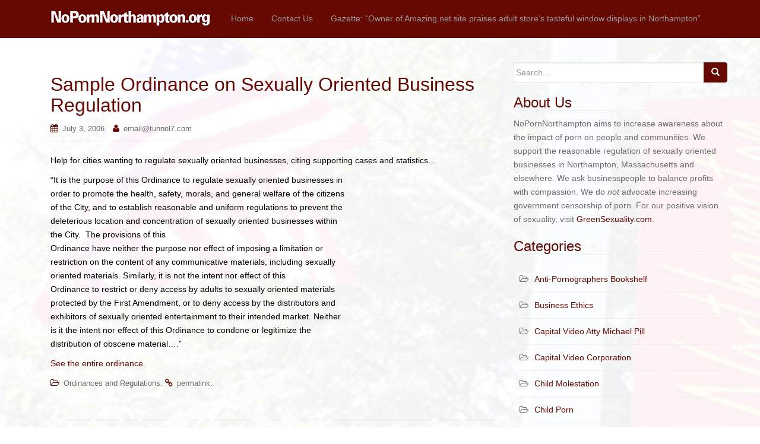

--- FILE ---
content_type: text/html; charset=UTF-8
request_url: https://nopornnorthampton.org/2006/07/03/sample-ordinance-on-sexually-oriented-business-regulation/
body_size: 52204
content:
<!DOCTYPE html>
<html lang="en-US">
<head>
<meta charset="UTF-8">
<meta http-equiv="X-UA-Compatible" content="IE=edge">
<meta name="viewport" content="width=device-width, initial-scale=1">
<link rel="profile" href="http://gmpg.org/xfn/11">
<link rel="pingback" href="https://nopornnorthampton.org/xmlrpc.php">

<meta name='robots' content='index, follow, max-image-preview:large, max-snippet:-1, max-video-preview:-1' />

            <script data-no-defer="1" data-ezscrex="false" data-cfasync="false" data-pagespeed-no-defer data-cookieconsent="ignore">
                var ctPublicFunctions = {"_ajax_nonce":"3aca0f559a","_rest_nonce":"e3e5263019","_ajax_url":"\/wp-admin\/admin-ajax.php","_rest_url":"https:\/\/nopornnorthampton.org\/wp-json\/","data__cookies_type":"none","data__ajax_type":"rest","data__bot_detector_enabled":"1","data__frontend_data_log_enabled":1,"cookiePrefix":"","wprocket_detected":false,"host_url":"nopornnorthampton.org","text__ee_click_to_select":"Click to select the whole data","text__ee_original_email":"The complete one is","text__ee_got_it":"Got it","text__ee_blocked":"Blocked","text__ee_cannot_connect":"Cannot connect","text__ee_cannot_decode":"Can not decode email. Unknown reason","text__ee_email_decoder":"CleanTalk email decoder","text__ee_wait_for_decoding":"The magic is on the way!","text__ee_decoding_process":"Please wait a few seconds while we decode the contact data."}
            </script>
        
            <script data-no-defer="1" data-ezscrex="false" data-cfasync="false" data-pagespeed-no-defer data-cookieconsent="ignore">
                var ctPublic = {"_ajax_nonce":"3aca0f559a","settings__forms__check_internal":"0","settings__forms__check_external":"0","settings__forms__force_protection":0,"settings__forms__search_test":"1","settings__forms__wc_add_to_cart":"0","settings__data__bot_detector_enabled":"1","settings__sfw__anti_crawler":0,"blog_home":"https:\/\/nopornnorthampton.org\/","pixel__setting":"3","pixel__enabled":false,"pixel__url":null,"data__email_check_before_post":"1","data__email_check_exist_post":"1","data__cookies_type":"none","data__key_is_ok":true,"data__visible_fields_required":true,"wl_brandname":"Anti-Spam by CleanTalk","wl_brandname_short":"CleanTalk","ct_checkjs_key":2059655951,"emailEncoderPassKey":"1e7d5fa797c64a6196bcbb9f5064b7b0","bot_detector_forms_excluded":"W10=","advancedCacheExists":false,"varnishCacheExists":false,"wc_ajax_add_to_cart":false}
            </script>
        
	<!-- This site is optimized with the Yoast SEO plugin v26.8 - https://yoast.com/product/yoast-seo-wordpress/ -->
	<title>Sample Ordinance on Sexually Oriented Business Regulation - NoPornNorthampton</title>
	<link rel="canonical" href="https://nopornnorthampton.org/2006/07/03/sample-ordinance-on-sexually-oriented-business-regulation/" />
	<meta property="og:locale" content="en_US" />
	<meta property="og:type" content="article" />
	<meta property="og:title" content="Sample Ordinance on Sexually Oriented Business Regulation - NoPornNorthampton" />
	<meta property="og:description" content="Help for cities wanting to regulate sexually oriented businesses, citing supporting cases and statistics&#8230; &#8220;It is the purpose of this Ordinance to regulate sexually oriented businesses in order to promote the health, safety, morals, and general welfare of the citizens of the City, and to establish reasonable and uniform regulations to prevent the deleterious location [&hellip;]" />
	<meta property="og:url" content="https://nopornnorthampton.org/2006/07/03/sample-ordinance-on-sexually-oriented-business-regulation/" />
	<meta property="og:site_name" content="NoPornNorthampton" />
	<meta property="article:published_time" content="2006-07-03T15:46:00+00:00" />
	<meta name="author" content="email@tunnel7.com" />
	<meta name="twitter:label1" content="Written by" />
	<meta name="twitter:data1" content="email@tunnel7.com" />
	<meta name="twitter:label2" content="Est. reading time" />
	<meta name="twitter:data2" content="1 minute" />
	<script type="application/ld+json" class="yoast-schema-graph">{"@context":"https://schema.org","@graph":[{"@type":"Article","@id":"https://nopornnorthampton.org/2006/07/03/sample-ordinance-on-sexually-oriented-business-regulation/#article","isPartOf":{"@id":"https://nopornnorthampton.org/2006/07/03/sample-ordinance-on-sexually-oriented-business-regulation/"},"author":{"name":"email@tunnel7.com","@id":"https://nopornnorthampton.org/#/schema/person/6640fdd21f9b064d8337ef48584394c0"},"headline":"Sample Ordinance on Sexually Oriented Business Regulation","datePublished":"2006-07-03T15:46:00+00:00","mainEntityOfPage":{"@id":"https://nopornnorthampton.org/2006/07/03/sample-ordinance-on-sexually-oriented-business-regulation/"},"wordCount":167,"commentCount":0,"articleSection":["Ordinances and Regulations"],"inLanguage":"en-US","potentialAction":[{"@type":"CommentAction","name":"Comment","target":["https://nopornnorthampton.org/2006/07/03/sample-ordinance-on-sexually-oriented-business-regulation/#respond"]}]},{"@type":"WebPage","@id":"https://nopornnorthampton.org/2006/07/03/sample-ordinance-on-sexually-oriented-business-regulation/","url":"https://nopornnorthampton.org/2006/07/03/sample-ordinance-on-sexually-oriented-business-regulation/","name":"Sample Ordinance on Sexually Oriented Business Regulation - NoPornNorthampton","isPartOf":{"@id":"https://nopornnorthampton.org/#website"},"datePublished":"2006-07-03T15:46:00+00:00","author":{"@id":"https://nopornnorthampton.org/#/schema/person/6640fdd21f9b064d8337ef48584394c0"},"breadcrumb":{"@id":"https://nopornnorthampton.org/2006/07/03/sample-ordinance-on-sexually-oriented-business-regulation/#breadcrumb"},"inLanguage":"en-US","potentialAction":[{"@type":"ReadAction","target":["https://nopornnorthampton.org/2006/07/03/sample-ordinance-on-sexually-oriented-business-regulation/"]}]},{"@type":"BreadcrumbList","@id":"https://nopornnorthampton.org/2006/07/03/sample-ordinance-on-sexually-oriented-business-regulation/#breadcrumb","itemListElement":[{"@type":"ListItem","position":1,"name":"Home","item":"https://nopornnorthampton.org/"},{"@type":"ListItem","position":2,"name":"Sample Ordinance on Sexually Oriented Business Regulation"}]},{"@type":"WebSite","@id":"https://nopornnorthampton.org/#website","url":"https://nopornnorthampton.org/","name":"NoPornNorthampton","description":"Get Informed. Take Action.","potentialAction":[{"@type":"SearchAction","target":{"@type":"EntryPoint","urlTemplate":"https://nopornnorthampton.org/?s={search_term_string}"},"query-input":{"@type":"PropertyValueSpecification","valueRequired":true,"valueName":"search_term_string"}}],"inLanguage":"en-US"},{"@type":"Person","@id":"https://nopornnorthampton.org/#/schema/person/6640fdd21f9b064d8337ef48584394c0","name":"email@tunnel7.com","image":{"@type":"ImageObject","inLanguage":"en-US","@id":"https://nopornnorthampton.org/#/schema/person/image/","url":"https://secure.gravatar.com/avatar/589d98a16c9b35a53f29f9deb59d08314cc78796ddd1c92ca9e000c51b9198e1?s=96&d=mm&r=g","contentUrl":"https://secure.gravatar.com/avatar/589d98a16c9b35a53f29f9deb59d08314cc78796ddd1c92ca9e000c51b9198e1?s=96&d=mm&r=g","caption":"email@tunnel7.com"},"url":"https://nopornnorthampton.org/author/emailtunnel7-com/"}]}</script>
	<!-- / Yoast SEO plugin. -->


<link rel='dns-prefetch' href='//fd.cleantalk.org' />
<link rel="alternate" type="application/rss+xml" title="NoPornNorthampton &raquo; Feed" href="https://nopornnorthampton.org/feed/" />
<link rel="alternate" type="application/rss+xml" title="NoPornNorthampton &raquo; Comments Feed" href="https://nopornnorthampton.org/comments/feed/" />
<link rel="alternate" type="application/rss+xml" title="NoPornNorthampton &raquo; Sample Ordinance on Sexually Oriented Business Regulation Comments Feed" href="https://nopornnorthampton.org/2006/07/03/sample-ordinance-on-sexually-oriented-business-regulation/feed/" />
<link rel="alternate" title="oEmbed (JSON)" type="application/json+oembed" href="https://nopornnorthampton.org/wp-json/oembed/1.0/embed?url=https%3A%2F%2Fnopornnorthampton.org%2F2006%2F07%2F03%2Fsample-ordinance-on-sexually-oriented-business-regulation%2F" />
<link rel="alternate" title="oEmbed (XML)" type="text/xml+oembed" href="https://nopornnorthampton.org/wp-json/oembed/1.0/embed?url=https%3A%2F%2Fnopornnorthampton.org%2F2006%2F07%2F03%2Fsample-ordinance-on-sexually-oriented-business-regulation%2F&#038;format=xml" />
		<!-- This site uses the Google Analytics by MonsterInsights plugin v9.11.1 - Using Analytics tracking - https://www.monsterinsights.com/ -->
		<!-- Note: MonsterInsights is not currently configured on this site. The site owner needs to authenticate with Google Analytics in the MonsterInsights settings panel. -->
					<!-- No tracking code set -->
				<!-- / Google Analytics by MonsterInsights -->
		<style id='wp-img-auto-sizes-contain-inline-css' type='text/css'>
img:is([sizes=auto i],[sizes^="auto," i]){contain-intrinsic-size:3000px 1500px}
/*# sourceURL=wp-img-auto-sizes-contain-inline-css */
</style>
<link rel='stylesheet' id='pmb_common-css' href='https://nopornnorthampton.org/wp-content/plugins/print-my-blog/assets/styles/pmb-common.css?ver=1756068043' type='text/css' media='all' />
<style id='wp-emoji-styles-inline-css' type='text/css'>

	img.wp-smiley, img.emoji {
		display: inline !important;
		border: none !important;
		box-shadow: none !important;
		height: 1em !important;
		width: 1em !important;
		margin: 0 0.07em !important;
		vertical-align: -0.1em !important;
		background: none !important;
		padding: 0 !important;
	}
/*# sourceURL=wp-emoji-styles-inline-css */
</style>
<style id='wp-block-library-inline-css' type='text/css'>
:root{--wp-block-synced-color:#7a00df;--wp-block-synced-color--rgb:122,0,223;--wp-bound-block-color:var(--wp-block-synced-color);--wp-editor-canvas-background:#ddd;--wp-admin-theme-color:#007cba;--wp-admin-theme-color--rgb:0,124,186;--wp-admin-theme-color-darker-10:#006ba1;--wp-admin-theme-color-darker-10--rgb:0,107,160.5;--wp-admin-theme-color-darker-20:#005a87;--wp-admin-theme-color-darker-20--rgb:0,90,135;--wp-admin-border-width-focus:2px}@media (min-resolution:192dpi){:root{--wp-admin-border-width-focus:1.5px}}.wp-element-button{cursor:pointer}:root .has-very-light-gray-background-color{background-color:#eee}:root .has-very-dark-gray-background-color{background-color:#313131}:root .has-very-light-gray-color{color:#eee}:root .has-very-dark-gray-color{color:#313131}:root .has-vivid-green-cyan-to-vivid-cyan-blue-gradient-background{background:linear-gradient(135deg,#00d084,#0693e3)}:root .has-purple-crush-gradient-background{background:linear-gradient(135deg,#34e2e4,#4721fb 50%,#ab1dfe)}:root .has-hazy-dawn-gradient-background{background:linear-gradient(135deg,#faaca8,#dad0ec)}:root .has-subdued-olive-gradient-background{background:linear-gradient(135deg,#fafae1,#67a671)}:root .has-atomic-cream-gradient-background{background:linear-gradient(135deg,#fdd79a,#004a59)}:root .has-nightshade-gradient-background{background:linear-gradient(135deg,#330968,#31cdcf)}:root .has-midnight-gradient-background{background:linear-gradient(135deg,#020381,#2874fc)}:root{--wp--preset--font-size--normal:16px;--wp--preset--font-size--huge:42px}.has-regular-font-size{font-size:1em}.has-larger-font-size{font-size:2.625em}.has-normal-font-size{font-size:var(--wp--preset--font-size--normal)}.has-huge-font-size{font-size:var(--wp--preset--font-size--huge)}.has-text-align-center{text-align:center}.has-text-align-left{text-align:left}.has-text-align-right{text-align:right}.has-fit-text{white-space:nowrap!important}#end-resizable-editor-section{display:none}.aligncenter{clear:both}.items-justified-left{justify-content:flex-start}.items-justified-center{justify-content:center}.items-justified-right{justify-content:flex-end}.items-justified-space-between{justify-content:space-between}.screen-reader-text{border:0;clip-path:inset(50%);height:1px;margin:-1px;overflow:hidden;padding:0;position:absolute;width:1px;word-wrap:normal!important}.screen-reader-text:focus{background-color:#ddd;clip-path:none;color:#444;display:block;font-size:1em;height:auto;left:5px;line-height:normal;padding:15px 23px 14px;text-decoration:none;top:5px;width:auto;z-index:100000}html :where(.has-border-color){border-style:solid}html :where([style*=border-top-color]){border-top-style:solid}html :where([style*=border-right-color]){border-right-style:solid}html :where([style*=border-bottom-color]){border-bottom-style:solid}html :where([style*=border-left-color]){border-left-style:solid}html :where([style*=border-width]){border-style:solid}html :where([style*=border-top-width]){border-top-style:solid}html :where([style*=border-right-width]){border-right-style:solid}html :where([style*=border-bottom-width]){border-bottom-style:solid}html :where([style*=border-left-width]){border-left-style:solid}html :where(img[class*=wp-image-]){height:auto;max-width:100%}:where(figure){margin:0 0 1em}html :where(.is-position-sticky){--wp-admin--admin-bar--position-offset:var(--wp-admin--admin-bar--height,0px)}@media screen and (max-width:600px){html :where(.is-position-sticky){--wp-admin--admin-bar--position-offset:0px}}

/*# sourceURL=wp-block-library-inline-css */
</style><style id='global-styles-inline-css' type='text/css'>
:root{--wp--preset--aspect-ratio--square: 1;--wp--preset--aspect-ratio--4-3: 4/3;--wp--preset--aspect-ratio--3-4: 3/4;--wp--preset--aspect-ratio--3-2: 3/2;--wp--preset--aspect-ratio--2-3: 2/3;--wp--preset--aspect-ratio--16-9: 16/9;--wp--preset--aspect-ratio--9-16: 9/16;--wp--preset--color--black: #000000;--wp--preset--color--cyan-bluish-gray: #abb8c3;--wp--preset--color--white: #ffffff;--wp--preset--color--pale-pink: #f78da7;--wp--preset--color--vivid-red: #cf2e2e;--wp--preset--color--luminous-vivid-orange: #ff6900;--wp--preset--color--luminous-vivid-amber: #fcb900;--wp--preset--color--light-green-cyan: #7bdcb5;--wp--preset--color--vivid-green-cyan: #00d084;--wp--preset--color--pale-cyan-blue: #8ed1fc;--wp--preset--color--vivid-cyan-blue: #0693e3;--wp--preset--color--vivid-purple: #9b51e0;--wp--preset--gradient--vivid-cyan-blue-to-vivid-purple: linear-gradient(135deg,rgb(6,147,227) 0%,rgb(155,81,224) 100%);--wp--preset--gradient--light-green-cyan-to-vivid-green-cyan: linear-gradient(135deg,rgb(122,220,180) 0%,rgb(0,208,130) 100%);--wp--preset--gradient--luminous-vivid-amber-to-luminous-vivid-orange: linear-gradient(135deg,rgb(252,185,0) 0%,rgb(255,105,0) 100%);--wp--preset--gradient--luminous-vivid-orange-to-vivid-red: linear-gradient(135deg,rgb(255,105,0) 0%,rgb(207,46,46) 100%);--wp--preset--gradient--very-light-gray-to-cyan-bluish-gray: linear-gradient(135deg,rgb(238,238,238) 0%,rgb(169,184,195) 100%);--wp--preset--gradient--cool-to-warm-spectrum: linear-gradient(135deg,rgb(74,234,220) 0%,rgb(151,120,209) 20%,rgb(207,42,186) 40%,rgb(238,44,130) 60%,rgb(251,105,98) 80%,rgb(254,248,76) 100%);--wp--preset--gradient--blush-light-purple: linear-gradient(135deg,rgb(255,206,236) 0%,rgb(152,150,240) 100%);--wp--preset--gradient--blush-bordeaux: linear-gradient(135deg,rgb(254,205,165) 0%,rgb(254,45,45) 50%,rgb(107,0,62) 100%);--wp--preset--gradient--luminous-dusk: linear-gradient(135deg,rgb(255,203,112) 0%,rgb(199,81,192) 50%,rgb(65,88,208) 100%);--wp--preset--gradient--pale-ocean: linear-gradient(135deg,rgb(255,245,203) 0%,rgb(182,227,212) 50%,rgb(51,167,181) 100%);--wp--preset--gradient--electric-grass: linear-gradient(135deg,rgb(202,248,128) 0%,rgb(113,206,126) 100%);--wp--preset--gradient--midnight: linear-gradient(135deg,rgb(2,3,129) 0%,rgb(40,116,252) 100%);--wp--preset--font-size--small: 13px;--wp--preset--font-size--medium: 20px;--wp--preset--font-size--large: 36px;--wp--preset--font-size--x-large: 42px;--wp--preset--spacing--20: 0.44rem;--wp--preset--spacing--30: 0.67rem;--wp--preset--spacing--40: 1rem;--wp--preset--spacing--50: 1.5rem;--wp--preset--spacing--60: 2.25rem;--wp--preset--spacing--70: 3.38rem;--wp--preset--spacing--80: 5.06rem;--wp--preset--shadow--natural: 6px 6px 9px rgba(0, 0, 0, 0.2);--wp--preset--shadow--deep: 12px 12px 50px rgba(0, 0, 0, 0.4);--wp--preset--shadow--sharp: 6px 6px 0px rgba(0, 0, 0, 0.2);--wp--preset--shadow--outlined: 6px 6px 0px -3px rgb(255, 255, 255), 6px 6px rgb(0, 0, 0);--wp--preset--shadow--crisp: 6px 6px 0px rgb(0, 0, 0);}:where(.is-layout-flex){gap: 0.5em;}:where(.is-layout-grid){gap: 0.5em;}body .is-layout-flex{display: flex;}.is-layout-flex{flex-wrap: wrap;align-items: center;}.is-layout-flex > :is(*, div){margin: 0;}body .is-layout-grid{display: grid;}.is-layout-grid > :is(*, div){margin: 0;}:where(.wp-block-columns.is-layout-flex){gap: 2em;}:where(.wp-block-columns.is-layout-grid){gap: 2em;}:where(.wp-block-post-template.is-layout-flex){gap: 1.25em;}:where(.wp-block-post-template.is-layout-grid){gap: 1.25em;}.has-black-color{color: var(--wp--preset--color--black) !important;}.has-cyan-bluish-gray-color{color: var(--wp--preset--color--cyan-bluish-gray) !important;}.has-white-color{color: var(--wp--preset--color--white) !important;}.has-pale-pink-color{color: var(--wp--preset--color--pale-pink) !important;}.has-vivid-red-color{color: var(--wp--preset--color--vivid-red) !important;}.has-luminous-vivid-orange-color{color: var(--wp--preset--color--luminous-vivid-orange) !important;}.has-luminous-vivid-amber-color{color: var(--wp--preset--color--luminous-vivid-amber) !important;}.has-light-green-cyan-color{color: var(--wp--preset--color--light-green-cyan) !important;}.has-vivid-green-cyan-color{color: var(--wp--preset--color--vivid-green-cyan) !important;}.has-pale-cyan-blue-color{color: var(--wp--preset--color--pale-cyan-blue) !important;}.has-vivid-cyan-blue-color{color: var(--wp--preset--color--vivid-cyan-blue) !important;}.has-vivid-purple-color{color: var(--wp--preset--color--vivid-purple) !important;}.has-black-background-color{background-color: var(--wp--preset--color--black) !important;}.has-cyan-bluish-gray-background-color{background-color: var(--wp--preset--color--cyan-bluish-gray) !important;}.has-white-background-color{background-color: var(--wp--preset--color--white) !important;}.has-pale-pink-background-color{background-color: var(--wp--preset--color--pale-pink) !important;}.has-vivid-red-background-color{background-color: var(--wp--preset--color--vivid-red) !important;}.has-luminous-vivid-orange-background-color{background-color: var(--wp--preset--color--luminous-vivid-orange) !important;}.has-luminous-vivid-amber-background-color{background-color: var(--wp--preset--color--luminous-vivid-amber) !important;}.has-light-green-cyan-background-color{background-color: var(--wp--preset--color--light-green-cyan) !important;}.has-vivid-green-cyan-background-color{background-color: var(--wp--preset--color--vivid-green-cyan) !important;}.has-pale-cyan-blue-background-color{background-color: var(--wp--preset--color--pale-cyan-blue) !important;}.has-vivid-cyan-blue-background-color{background-color: var(--wp--preset--color--vivid-cyan-blue) !important;}.has-vivid-purple-background-color{background-color: var(--wp--preset--color--vivid-purple) !important;}.has-black-border-color{border-color: var(--wp--preset--color--black) !important;}.has-cyan-bluish-gray-border-color{border-color: var(--wp--preset--color--cyan-bluish-gray) !important;}.has-white-border-color{border-color: var(--wp--preset--color--white) !important;}.has-pale-pink-border-color{border-color: var(--wp--preset--color--pale-pink) !important;}.has-vivid-red-border-color{border-color: var(--wp--preset--color--vivid-red) !important;}.has-luminous-vivid-orange-border-color{border-color: var(--wp--preset--color--luminous-vivid-orange) !important;}.has-luminous-vivid-amber-border-color{border-color: var(--wp--preset--color--luminous-vivid-amber) !important;}.has-light-green-cyan-border-color{border-color: var(--wp--preset--color--light-green-cyan) !important;}.has-vivid-green-cyan-border-color{border-color: var(--wp--preset--color--vivid-green-cyan) !important;}.has-pale-cyan-blue-border-color{border-color: var(--wp--preset--color--pale-cyan-blue) !important;}.has-vivid-cyan-blue-border-color{border-color: var(--wp--preset--color--vivid-cyan-blue) !important;}.has-vivid-purple-border-color{border-color: var(--wp--preset--color--vivid-purple) !important;}.has-vivid-cyan-blue-to-vivid-purple-gradient-background{background: var(--wp--preset--gradient--vivid-cyan-blue-to-vivid-purple) !important;}.has-light-green-cyan-to-vivid-green-cyan-gradient-background{background: var(--wp--preset--gradient--light-green-cyan-to-vivid-green-cyan) !important;}.has-luminous-vivid-amber-to-luminous-vivid-orange-gradient-background{background: var(--wp--preset--gradient--luminous-vivid-amber-to-luminous-vivid-orange) !important;}.has-luminous-vivid-orange-to-vivid-red-gradient-background{background: var(--wp--preset--gradient--luminous-vivid-orange-to-vivid-red) !important;}.has-very-light-gray-to-cyan-bluish-gray-gradient-background{background: var(--wp--preset--gradient--very-light-gray-to-cyan-bluish-gray) !important;}.has-cool-to-warm-spectrum-gradient-background{background: var(--wp--preset--gradient--cool-to-warm-spectrum) !important;}.has-blush-light-purple-gradient-background{background: var(--wp--preset--gradient--blush-light-purple) !important;}.has-blush-bordeaux-gradient-background{background: var(--wp--preset--gradient--blush-bordeaux) !important;}.has-luminous-dusk-gradient-background{background: var(--wp--preset--gradient--luminous-dusk) !important;}.has-pale-ocean-gradient-background{background: var(--wp--preset--gradient--pale-ocean) !important;}.has-electric-grass-gradient-background{background: var(--wp--preset--gradient--electric-grass) !important;}.has-midnight-gradient-background{background: var(--wp--preset--gradient--midnight) !important;}.has-small-font-size{font-size: var(--wp--preset--font-size--small) !important;}.has-medium-font-size{font-size: var(--wp--preset--font-size--medium) !important;}.has-large-font-size{font-size: var(--wp--preset--font-size--large) !important;}.has-x-large-font-size{font-size: var(--wp--preset--font-size--x-large) !important;}
/*# sourceURL=global-styles-inline-css */
</style>

<style id='classic-theme-styles-inline-css' type='text/css'>
/*! This file is auto-generated */
.wp-block-button__link{color:#fff;background-color:#32373c;border-radius:9999px;box-shadow:none;text-decoration:none;padding:calc(.667em + 2px) calc(1.333em + 2px);font-size:1.125em}.wp-block-file__button{background:#32373c;color:#fff;text-decoration:none}
/*# sourceURL=/wp-includes/css/classic-themes.min.css */
</style>
<link rel='stylesheet' id='cleantalk-public-css-css' href='https://nopornnorthampton.org/wp-content/plugins/cleantalk-spam-protect/css/cleantalk-public.min.css?ver=6.71_1769114394' type='text/css' media='all' />
<link rel='stylesheet' id='cleantalk-email-decoder-css-css' href='https://nopornnorthampton.org/wp-content/plugins/cleantalk-spam-protect/css/cleantalk-email-decoder.min.css?ver=6.71_1769114394' type='text/css' media='all' />
<link rel='stylesheet' id='contactstyles-css' href='https://nopornnorthampton.org/wp-content/plugins/ww-adarcoh/stylesheet.css?ver=6.9' type='text/css' media='all' />
<link rel='stylesheet' id='dazzling-bootstrap-css' href='https://nopornnorthampton.org/wp-content/themes/dazzling/inc/css/bootstrap.min.css?ver=6.9' type='text/css' media='all' />
<link rel='stylesheet' id='dazzling-icons-css' href='https://nopornnorthampton.org/wp-content/themes/dazzling/inc/css/font-awesome.min.css?ver=6.9' type='text/css' media='all' />
<link rel='stylesheet' id='dazzling-style-css' href='https://nopornnorthampton.org/wp-content/themes/dazzling/style.css?ver=6.9' type='text/css' media='all' />
<script type="text/javascript" src="https://nopornnorthampton.org/wp-content/plugins/cleantalk-spam-protect/js/apbct-public-bundle.min.js?ver=6.71_1769114394" id="apbct-public-bundle.min-js-js"></script>
<script type="text/javascript" src="https://fd.cleantalk.org/ct-bot-detector-wrapper.js?ver=6.71" id="ct_bot_detector-js" defer="defer" data-wp-strategy="defer"></script>
<script type="text/javascript" src="https://nopornnorthampton.org/wp-includes/js/jquery/jquery.min.js?ver=3.7.1" id="jquery-core-js"></script>
<script type="text/javascript" src="https://nopornnorthampton.org/wp-includes/js/jquery/jquery-migrate.min.js?ver=3.4.1" id="jquery-migrate-js"></script>
<script type="text/javascript" src="https://nopornnorthampton.org/wp-content/themes/dazzling/inc/js/bootstrap.min.js?ver=6.9" id="dazzling-bootstrapjs-js"></script>
<link rel="https://api.w.org/" href="https://nopornnorthampton.org/wp-json/" /><link rel="alternate" title="JSON" type="application/json" href="https://nopornnorthampton.org/wp-json/wp/v2/posts/785" /><link rel="EditURI" type="application/rsd+xml" title="RSD" href="https://nopornnorthampton.org/xmlrpc.php?rsd" />
<meta name="generator" content="WordPress 6.9" />
<link rel='shortlink' href='https://nopornnorthampton.org/?p=785' />
<style type="text/css">a, #infinite-handle span {color:#670903}.btn-default, .label-default, .flex-caption h2, .navbar-default .navbar-nav > .active > a, .navbar-default .navbar-nav > .active > a:hover, .navbar-default .navbar-nav > .active > a:focus, .navbar-default .navbar-nav > li > a:hover, .navbar-default .navbar-nav > li > a:focus, .navbar-default .navbar-nav > .open > a, .navbar-default .navbar-nav > .open > a:hover, .navbar-default .navbar-nav > .open > a:focus, .dropdown-menu > li > a:hover, .dropdown-menu > li > a:focus, .navbar-default .navbar-nav .open .dropdown-menu > li > a:hover, .navbar-default .navbar-nav .open .dropdown-menu > li > a:focus, .dropdown-menu > .active > a, .navbar-default .navbar-nav .open .dropdown-menu > .active > a {background-color: #670903; border-color: #670903;} .btn.btn-default.read-more, .entry-meta .fa, .site-main [class*="navigation"] a, .more-link { color: #670903}h1, h2, h3, h4, h5, h6, .h1, .h2, .h3, .h4, .h5, .h6, .entry-title {color: #670903;}.navbar.navbar-default {background-color: #670903;}.entry-content {font-family: Helvetica Neue,Helvetica,Arial,sans-serif; font-size:14px; font-weight: normal; color:#000000;}</style>	<style type="text/css">
			.navbar > .container .navbar-brand {
			color: #ffffff;
		}
		</style>
	<style type="text/css" id="custom-background-css">
body.custom-background { background-image: url("https://nopornnorthampton.org/wp-content/uploads/2019/05/downtown_northampton_ma_huger_6.jpg"); background-position: left top; background-size: auto; background-repeat: repeat; background-attachment: scroll; }
</style>
	<!--[if lt IE 9]>
<script src="https://nopornnorthampton.org/wp-content/themes/dazzling/inc/js/html5shiv.min.js"></script>
<script src="https://nopornnorthampton.org/wp-content/themes/dazzling/inc/js/respond.min.js"></script>
<![endif]-->

</head>

<body class="wp-singular post-template-default single single-post postid-785 single-format-standard custom-background wp-theme-dazzling group-blog">
<div id="page" class="hfeed site">

	<nav class="navbar navbar-default" role="navigation">
		<div class="container">
			<div class="navbar-header">
			  <button type="button" class="navbar-toggle" data-toggle="collapse" data-target="#navbar">
			    <span class="sr-only">Toggle navigation</span>
			    <span class="icon-bar"></span>
			    <span class="icon-bar"></span>
			    <span class="icon-bar"></span>
			  </button>

				<div id="logo">

					<span class="site-title">
						
							<a href="https://nopornnorthampton.org/"><img src="https://nopornnorthampton.org/wp-content/uploads/2014/06/cropped-NPN-Logo-670903-300.png"  height="66" width="300" alt="NoPornNorthampton"/></a>


						
						
					</span><!-- end of .site-name -->

				</div><!-- end of #logo -->

										
			</div>
				<div id="navbar" class="collapse navbar-collapse navbar-ex1-collapse"><ul id="menu-menu" class="nav navbar-nav"><li id="menu-item-860" class="menu-item menu-item-type-custom menu-item-object-custom menu-item-860"><a title="Home" href="http://www.nopornnorthampton.org/">Home</a></li>
<li id="menu-item-858" class="menu-item menu-item-type-post_type menu-item-object-page menu-item-858"><a title="Contact Us" href="https://nopornnorthampton.org/contact-us/">Contact Us</a></li>
<li id="menu-item-946" class="menu-item menu-item-type-post_type menu-item-object-page menu-item-946"><a title="Gazette: &#8220;Owner of Amazing.net site praises adult store’s tasteful window displays in Northampton&#8221;" href="https://nopornnorthampton.org/gazette-owner-of-amazing-net-site-praises-adult-stores-tasteful-window-displays-in-northampton/">Gazette: &#8220;Owner of Amazing.net site praises adult store’s tasteful window displays in Northampton&#8221;</a></li>
</ul></div>		</div>
	</nav><!-- .site-navigation -->

        <div class="top-section">
				        </div>
        <div id="content" class="site-content container">

            <div class="container main-content-area">                <div class="row pull-left">
	<div id="primary" class="content-area col-sm-12 col-md-8">
		<main id="main" class="site-main" role="main">

		
			
<article id="post-785" class="post-785 post type-post status-publish format-standard hentry category-ordinances-and-regulations">
	<header class="entry-header page-header">

		
		<h1 class="entry-title ">Sample Ordinance on Sexually Oriented Business Regulation</h1>

		<div class="entry-meta">
			<span class="posted-on"><i class="fa fa-calendar"></i> <a href="https://nopornnorthampton.org/2006/07/03/sample-ordinance-on-sexually-oriented-business-regulation/" rel="bookmark"><time class="entry-date published" datetime="2006-07-03T15:46:00-04:00">July 3, 2006</time></a></span><span class="byline"> <i class="fa fa-user"></i> <span class="author vcard"><a class="url fn n" href="https://nopornnorthampton.org/author/emailtunnel7-com/">email@tunnel7.com</a></span></span>		</div><!-- .entry-meta -->
	</header><!-- .entry-header -->

	<div class="entry-content">
		<p>Help for cities wanting to regulate sexually oriented businesses, citing supporting cases and statistics&#8230;</p>
<p>&#8220;It is the purpose of this Ordinance to regulate sexually oriented businesses in<br />
order to promote the health, safety, morals, and general welfare of the citizens<br />
of the City, and to establish reasonable and uniform regulations to prevent the<br />
deleterious location and concentration of sexually oriented businesses within<br />
the City.<span style="">&nbsp; </span>The provisions of this<br />
Ordinance have neither the purpose nor effect of imposing a limitation or<br />
restriction on the content of any communicative materials, including sexually<br />
oriented materials. Similarly, it is not the intent nor effect of this<br />
Ordinance to restrict or deny access by adults to sexually oriented materials<br />
protected by the First Amendment, or to deny access by the distributors and<br />
exhibitors of sexually oriented entertainment to their intended market. Neither<br />
is it the intent nor effect of this Ordinance to condone or legitimize the<br />
distribution of obscene material&#8230;.&#8221;</p>
<p><a href="http://law.wustl.edu/landuselaw/adult.htm">See the entire ordinance.</a></p>
			</div><!-- .entry-content -->

	<footer class="entry-meta">
		<i class="fa fa-folder-open-o"></i> <a href="https://nopornnorthampton.org/category/ordinances-and-regulations/" rel="category tag">Ordinances and Regulations</a>. <i class="fa fa-link"></i> <a href="https://nopornnorthampton.org/2006/07/03/sample-ordinance-on-sexually-oriented-business-regulation/" rel="bookmark">permalink</a>.
						<hr class="section-divider">
	</footer><!-- .entry-meta -->
</article><!-- #post-## -->

				<nav class="navigation post-navigation" role="navigation">
		<h2 class="screen-reader-text">Post navigation</h2>
		<div class="nav-links">
			<div class="nav-previous"><a href="https://nopornnorthampton.org/2006/07/02/wisconsin-county-may-regulate-viewing-booths/" rel="prev"><i class="fa fa-chevron-left"></i> Wisconsin: County May Regulate Viewing Booths</a></div><div class="nav-next"><a href="https://nopornnorthampton.org/2006/07/03/impact-of-porn-shops-on-a-community/" rel="next">Impact of Porn Shops on a Community <i class="fa fa-chevron-right"></i></a></div>		</div><!-- .nav-links -->
	</nav><!-- .navigation -->
	
			
<div id="comments" class="comments-area">

	
	
	
		<div id="respond" class="comment-respond">
		<h3 id="reply-title" class="comment-reply-title">Leave a Reply <small><a rel="nofollow" id="cancel-comment-reply-link" href="/2006/07/03/sample-ordinance-on-sexually-oriented-business-regulation/#respond" style="display:none;">Cancel reply</a></small></h3><p class="must-log-in">You must be <a href="https://nopornnorthampton.org/wp-login.php?redirect_to=https%3A%2F%2Fnopornnorthampton.org%2F2006%2F07%2F03%2Fsample-ordinance-on-sexually-oriented-business-regulation%2F">logged in</a> to post a comment.</p>	</div><!-- #respond -->
	<p class="akismet_comment_form_privacy_notice">This site uses Akismet to reduce spam. <a href="https://akismet.com/privacy/" target="_blank" rel="nofollow noopener">Learn how your comment data is processed.</a></p>
</div><!-- #comments -->
		
		</main><!-- #main -->
	</div><!-- #primary -->

	<div id="secondary" class="widget-area col-sm-12 col-md-4" role="complementary">
				<aside id="search-2" class="widget widget_search"><form apbct-form-sign="native_search" method="get" class="form-search" action="https://nopornnorthampton.org/">
	<div class="form-group">
		<div class="input-group">
	  		<span class="screen-reader-text">Search for:</span>
	    	<input type="text" class="form-control search-query" placeholder="Search..." value="" name="s">
	    	<span class="input-group-btn">
	      		<button type="submit" class="btn btn-default" name="submit" id="searchsubmit" value="Search"><span class="glyphicon glyphicon-search"></span></button>
	    	</span>
	    </div>
	</div>
<input
                    class="apbct_special_field apbct_email_id__search_form"
                    name="apbct__email_id__search_form"
                    aria-label="apbct__label_id__search_form"
                    type="text" size="30" maxlength="200" autocomplete="off"
                    value=""
                /><input
                   id="apbct_submit_id__search_form" 
                   class="apbct_special_field apbct__email_id__search_form"
                   name="apbct__label_id__search_form"
                   aria-label="apbct_submit_name__search_form"
                   type="submit"
                   size="30"
                   maxlength="200"
                   value="86020"
               /></form></aside><aside id="text-3" class="widget widget_text"><h3 class="widget-title">About Us</h3>			<div class="textwidget">NoPornNorthampton aims to increase awareness about the impact of porn on people and communities. We support the reasonable regulation of sexually oriented businesses in Northampton, Massachusetts and elsewhere. We ask businesspeople to balance profits with compassion. We do <em>not</em> advocate increasing government censorship of porn. For our positive vision of sexuality, visit <a href="http://www.greensexuality.com/" target="_blank">GreenSexuality.com</a>.</div>
		</aside><aside id="categories-2" class="widget widget_categories"><h3 class="widget-title">Categories</h3>
			<ul>
					<li class="cat-item cat-item-19"><a href="https://nopornnorthampton.org/category/anti-pornographers-bookshelf/">Anti-Pornographers Bookshelf</a>
</li>
	<li class="cat-item cat-item-12"><a href="https://nopornnorthampton.org/category/business-ethics/">Business Ethics</a>
</li>
	<li class="cat-item cat-item-35"><a href="https://nopornnorthampton.org/category/capital-video-atty-michael-pill/">Capital Video Atty Michael Pill</a>
</li>
	<li class="cat-item cat-item-25"><a href="https://nopornnorthampton.org/category/capital-video-corporation/">Capital Video Corporation</a>
</li>
	<li class="cat-item cat-item-5"><a href="https://nopornnorthampton.org/category/child-molestation/">Child Molestation</a>
</li>
	<li class="cat-item cat-item-20"><a href="https://nopornnorthampton.org/category/child-porn/">Child Porn</a>
</li>
	<li class="cat-item cat-item-7"><a href="https://nopornnorthampton.org/category/debate-on-the-issues/">Debate on the Issues</a>
</li>
	<li class="cat-item cat-item-39"><a href="https://nopornnorthampton.org/category/feminist-action-mobilization/">Feminist Action Mobilization</a>
</li>
	<li class="cat-item cat-item-8"><a href="https://nopornnorthampton.org/category/feminist-perspective/">Feminist Perspective</a>
</li>
	<li class="cat-item cat-item-13"><a href="https://nopornnorthampton.org/category/first-amendment/">First Amendment</a>
</li>
	<li class="cat-item cat-item-11"><a href="https://nopornnorthampton.org/category/green-sexuality/">Green Sexuality</a>
</li>
	<li class="cat-item cat-item-2"><a href="https://nopornnorthampton.org/category/impact-of-porn/">Impact of Porn</a>
</li>
	<li class="cat-item cat-item-33"><a href="https://nopornnorthampton.org/category/legal-ethics/">Legal Ethics</a>
</li>
	<li class="cat-item cat-item-9"><a href="https://nopornnorthampton.org/category/legal-strategies/">Legal Strategies</a>
</li>
	<li class="cat-item cat-item-29"><a href="https://nopornnorthampton.org/category/love-and-beauty/">Love and Beauty</a>
</li>
	<li class="cat-item cat-item-15"><a href="https://nopornnorthampton.org/category/marriage/">Marriage</a>
</li>
	<li class="cat-item cat-item-14"><a href="https://nopornnorthampton.org/category/media-ethics/">Media Ethics</a>
</li>
	<li class="cat-item cat-item-40"><a href="https://nopornnorthampton.org/category/northampton-maps/">Northampton Maps</a>
</li>
	<li class="cat-item cat-item-21"><a href="https://nopornnorthampton.org/category/northampton-news/">Northampton News</a>
</li>
	<li class="cat-item cat-item-31"><a href="https://nopornnorthampton.org/category/northampton-worth-fighting-for/">Northampton Worth Fighting For</a>
</li>
	<li class="cat-item cat-item-28"><a href="https://nopornnorthampton.org/category/npn-in-the-news/">NPN in the News</a>
</li>
	<li class="cat-item cat-item-10"><a href="https://nopornnorthampton.org/category/ordinances-and-regulations/">Ordinances and Regulations</a>
</li>
	<li class="cat-item cat-item-27"><a href="https://nopornnorthampton.org/category/organized-crime/">Organized Crime</a>
</li>
	<li class="cat-item cat-item-3"><a href="https://nopornnorthampton.org/category/porn-addiction/">Porn Addiction</a>
</li>
	<li class="cat-item cat-item-24"><a href="https://nopornnorthampton.org/category/porn-examples-judge-for-yourself/">Porn Examples&#8211;Judge for Yourself</a>
</li>
	<li class="cat-item cat-item-4"><a href="https://nopornnorthampton.org/category/porn-industry/">Porn Industry</a>
</li>
	<li class="cat-item cat-item-6"><a href="https://nopornnorthampton.org/category/prostitution/">Prostitution</a>
</li>
	<li class="cat-item cat-item-34"><a href="https://nopornnorthampton.org/category/real-estate-ethics/">Real Estate Ethics</a>
</li>
	<li class="cat-item cat-item-26"><a href="https://nopornnorthampton.org/category/secondary-effects/">Secondary Effects</a>
</li>
	<li class="cat-item cat-item-23"><a href="https://nopornnorthampton.org/category/sexual-education/">Sexual Education</a>
</li>
	<li class="cat-item cat-item-16"><a href="https://nopornnorthampton.org/category/stoppornculture/">StopPornCulture</a>
</li>
	<li class="cat-item cat-item-18"><a href="https://nopornnorthampton.org/category/strip-clubs/">Strip Clubs</a>
</li>
	<li class="cat-item cat-item-32"><a href="https://nopornnorthampton.org/category/the-berlin-ct-experience/">The Berlin CT Experience</a>
</li>
	<li class="cat-item cat-item-37"><a href="https://nopornnorthampton.org/category/the-kittery-experience/">The Kittery Experience</a>
</li>
	<li class="cat-item cat-item-36"><a href="https://nopornnorthampton.org/category/the-property-owner/">The Property Owner</a>
</li>
	<li class="cat-item cat-item-38"><a href="https://nopornnorthampton.org/category/the-raynham-experience/">The Raynham Experience</a>
</li>
	<li class="cat-item cat-item-1"><a href="https://nopornnorthampton.org/category/uncategorized/">Uncategorized</a>
</li>
	<li class="cat-item cat-item-22"><a href="https://nopornnorthampton.org/category/videos/">Videos</a>
</li>
	<li class="cat-item cat-item-30"><a href="https://nopornnorthampton.org/category/viewing-booths/">Viewing Booths</a>
</li>
	<li class="cat-item cat-item-17"><a href="https://nopornnorthampton.org/category/what-you-can-do/">What You Can Do</a>
</li>
			</ul>

			</aside>
		<aside id="recent-posts-2" class="widget widget_recent_entries">
		<h3 class="widget-title">Recent Posts</h3>
		<ul>
											<li>
					<a href="https://nopornnorthampton.org/2016/02/19/amazing-net-gone/">Amazing.net: Gone</a>
									</li>
											<li>
					<a href="https://nopornnorthampton.org/2016/01/19/gazette-amazing-net-to-remain-open-in-northampton-through-valentines-day/">Gazette: Amazing.Net to remain open in Northampton through Valentine’s Day</a>
									</li>
											<li>
					<a href="https://nopornnorthampton.org/2016/01/06/gazette-owner-of-amazing-net-site-praises-adult-stores-tasteful-window-displays-in-northampton/">Gazette: &#8220;Owner of Amazing.net site praises adult store’s tasteful window displays in Northampton&#8221;</a>
									</li>
											<li>
					<a href="https://nopornnorthampton.org/2016/01/02/northamptons-amazing-net-store-is-closing-saturday-january-9th/">Northampton&#8217;s Amazing.net Store is &#8220;closing Saturday January 9th&#8221;</a>
									</li>
											<li>
					<a href="https://nopornnorthampton.org/2015/12/06/breaking-news-site-of-amazing-net-store-in-northampton-goes-up-for-lease/">Breaking News &#8211; Site of Amazing.net Store in Northampton Goes Up for Lease</a>
									</li>
					</ul>

		</aside><aside id="archives-2" class="widget widget_archive"><h3 class="widget-title">Archives</h3>
			<ul>
					<li><a href='https://nopornnorthampton.org/2016/02/'>February 2016</a></li>
	<li><a href='https://nopornnorthampton.org/2016/01/'>January 2016</a></li>
	<li><a href='https://nopornnorthampton.org/2015/12/'>December 2015</a></li>
	<li><a href='https://nopornnorthampton.org/2013/08/'>August 2013</a></li>
	<li><a href='https://nopornnorthampton.org/2012/08/'>August 2012</a></li>
	<li><a href='https://nopornnorthampton.org/2012/07/'>July 2012</a></li>
	<li><a href='https://nopornnorthampton.org/2012/02/'>February 2012</a></li>
	<li><a href='https://nopornnorthampton.org/2011/12/'>December 2011</a></li>
	<li><a href='https://nopornnorthampton.org/2011/11/'>November 2011</a></li>
	<li><a href='https://nopornnorthampton.org/2011/09/'>September 2011</a></li>
	<li><a href='https://nopornnorthampton.org/2011/08/'>August 2011</a></li>
	<li><a href='https://nopornnorthampton.org/2011/07/'>July 2011</a></li>
	<li><a href='https://nopornnorthampton.org/2011/06/'>June 2011</a></li>
	<li><a href='https://nopornnorthampton.org/2011/05/'>May 2011</a></li>
	<li><a href='https://nopornnorthampton.org/2011/03/'>March 2011</a></li>
	<li><a href='https://nopornnorthampton.org/2011/02/'>February 2011</a></li>
	<li><a href='https://nopornnorthampton.org/2010/12/'>December 2010</a></li>
	<li><a href='https://nopornnorthampton.org/2010/10/'>October 2010</a></li>
	<li><a href='https://nopornnorthampton.org/2010/09/'>September 2010</a></li>
	<li><a href='https://nopornnorthampton.org/2010/08/'>August 2010</a></li>
	<li><a href='https://nopornnorthampton.org/2010/07/'>July 2010</a></li>
	<li><a href='https://nopornnorthampton.org/2010/06/'>June 2010</a></li>
	<li><a href='https://nopornnorthampton.org/2010/05/'>May 2010</a></li>
	<li><a href='https://nopornnorthampton.org/2010/04/'>April 2010</a></li>
	<li><a href='https://nopornnorthampton.org/2010/03/'>March 2010</a></li>
	<li><a href='https://nopornnorthampton.org/2010/02/'>February 2010</a></li>
	<li><a href='https://nopornnorthampton.org/2010/01/'>January 2010</a></li>
	<li><a href='https://nopornnorthampton.org/2009/12/'>December 2009</a></li>
	<li><a href='https://nopornnorthampton.org/2009/11/'>November 2009</a></li>
	<li><a href='https://nopornnorthampton.org/2009/10/'>October 2009</a></li>
	<li><a href='https://nopornnorthampton.org/2009/09/'>September 2009</a></li>
	<li><a href='https://nopornnorthampton.org/2009/08/'>August 2009</a></li>
	<li><a href='https://nopornnorthampton.org/2009/07/'>July 2009</a></li>
	<li><a href='https://nopornnorthampton.org/2009/06/'>June 2009</a></li>
	<li><a href='https://nopornnorthampton.org/2009/05/'>May 2009</a></li>
	<li><a href='https://nopornnorthampton.org/2009/04/'>April 2009</a></li>
	<li><a href='https://nopornnorthampton.org/2009/03/'>March 2009</a></li>
	<li><a href='https://nopornnorthampton.org/2009/01/'>January 2009</a></li>
	<li><a href='https://nopornnorthampton.org/2008/12/'>December 2008</a></li>
	<li><a href='https://nopornnorthampton.org/2008/11/'>November 2008</a></li>
	<li><a href='https://nopornnorthampton.org/2008/10/'>October 2008</a></li>
	<li><a href='https://nopornnorthampton.org/2008/09/'>September 2008</a></li>
	<li><a href='https://nopornnorthampton.org/2008/08/'>August 2008</a></li>
	<li><a href='https://nopornnorthampton.org/2008/07/'>July 2008</a></li>
	<li><a href='https://nopornnorthampton.org/2008/06/'>June 2008</a></li>
	<li><a href='https://nopornnorthampton.org/2008/05/'>May 2008</a></li>
	<li><a href='https://nopornnorthampton.org/2008/04/'>April 2008</a></li>
	<li><a href='https://nopornnorthampton.org/2008/03/'>March 2008</a></li>
	<li><a href='https://nopornnorthampton.org/2008/02/'>February 2008</a></li>
	<li><a href='https://nopornnorthampton.org/2008/01/'>January 2008</a></li>
	<li><a href='https://nopornnorthampton.org/2007/12/'>December 2007</a></li>
	<li><a href='https://nopornnorthampton.org/2007/11/'>November 2007</a></li>
	<li><a href='https://nopornnorthampton.org/2007/10/'>October 2007</a></li>
	<li><a href='https://nopornnorthampton.org/2007/09/'>September 2007</a></li>
	<li><a href='https://nopornnorthampton.org/2007/08/'>August 2007</a></li>
	<li><a href='https://nopornnorthampton.org/2007/07/'>July 2007</a></li>
	<li><a href='https://nopornnorthampton.org/2007/06/'>June 2007</a></li>
	<li><a href='https://nopornnorthampton.org/2007/05/'>May 2007</a></li>
	<li><a href='https://nopornnorthampton.org/2007/04/'>April 2007</a></li>
	<li><a href='https://nopornnorthampton.org/2007/03/'>March 2007</a></li>
	<li><a href='https://nopornnorthampton.org/2007/02/'>February 2007</a></li>
	<li><a href='https://nopornnorthampton.org/2007/01/'>January 2007</a></li>
	<li><a href='https://nopornnorthampton.org/2006/12/'>December 2006</a></li>
	<li><a href='https://nopornnorthampton.org/2006/11/'>November 2006</a></li>
	<li><a href='https://nopornnorthampton.org/2006/10/'>October 2006</a></li>
	<li><a href='https://nopornnorthampton.org/2006/09/'>September 2006</a></li>
	<li><a href='https://nopornnorthampton.org/2006/08/'>August 2006</a></li>
	<li><a href='https://nopornnorthampton.org/2006/07/'>July 2006</a></li>
			</ul>

			</aside>	</div><!-- #secondary -->
                </div><!-- close .row -->
            </div><!-- close .container -->
        </div><!-- close .site-content -->

	<div id="footer-area">
		<div class="container footer-inner">
			
			</div>

		<footer id="colophon" class="site-footer" role="contentinfo">
			<div class="site-info container">
								<nav role="navigation" class="col-md-6">
									</nav>
				<div class="copyright col-md-6">
					<a href="http://www.nopornnorthamptonorg/" title="NoPornNorthampton.org">NoPornNorthampton.org</a>  All rights reserved.					Theme by <a href="http://colorlib.com/wp/" target="_blank">Colorlib</a> Powered by <a href="http://wordpress.org/" target="_blank">WordPress</a>				</div>
			</div><!-- .site-info -->
			<button class="scroll-to-top"><i class="fa fa-angle-up"></i></button><!-- .scroll-to-top -->
		</footer><!-- #colophon -->
	</div>
</div><!-- #page -->

<script type="speculationrules">
{"prefetch":[{"source":"document","where":{"and":[{"href_matches":"/*"},{"not":{"href_matches":["/wp-*.php","/wp-admin/*","/wp-content/uploads/*","/wp-content/*","/wp-content/plugins/*","/wp-content/themes/dazzling/*","/*\\?(.+)"]}},{"not":{"selector_matches":"a[rel~=\"nofollow\"]"}},{"not":{"selector_matches":".no-prefetch, .no-prefetch a"}}]},"eagerness":"conservative"}]}
</script>
<script type="text/javascript" src="https://nopornnorthampton.org/wp-content/themes/dazzling/inc/js/main.js?ver=1.5.4" id="dazzling-main-js"></script>
<script type="text/javascript" src="https://nopornnorthampton.org/wp-includes/js/comment-reply.min.js?ver=6.9" id="comment-reply-js" async="async" data-wp-strategy="async" fetchpriority="low"></script>
<script id="wp-emoji-settings" type="application/json">
{"baseUrl":"https://s.w.org/images/core/emoji/17.0.2/72x72/","ext":".png","svgUrl":"https://s.w.org/images/core/emoji/17.0.2/svg/","svgExt":".svg","source":{"concatemoji":"https://nopornnorthampton.org/wp-includes/js/wp-emoji-release.min.js?ver=6.9"}}
</script>
<script type="module">
/* <![CDATA[ */
/*! This file is auto-generated */
const a=JSON.parse(document.getElementById("wp-emoji-settings").textContent),o=(window._wpemojiSettings=a,"wpEmojiSettingsSupports"),s=["flag","emoji"];function i(e){try{var t={supportTests:e,timestamp:(new Date).valueOf()};sessionStorage.setItem(o,JSON.stringify(t))}catch(e){}}function c(e,t,n){e.clearRect(0,0,e.canvas.width,e.canvas.height),e.fillText(t,0,0);t=new Uint32Array(e.getImageData(0,0,e.canvas.width,e.canvas.height).data);e.clearRect(0,0,e.canvas.width,e.canvas.height),e.fillText(n,0,0);const a=new Uint32Array(e.getImageData(0,0,e.canvas.width,e.canvas.height).data);return t.every((e,t)=>e===a[t])}function p(e,t){e.clearRect(0,0,e.canvas.width,e.canvas.height),e.fillText(t,0,0);var n=e.getImageData(16,16,1,1);for(let e=0;e<n.data.length;e++)if(0!==n.data[e])return!1;return!0}function u(e,t,n,a){switch(t){case"flag":return n(e,"\ud83c\udff3\ufe0f\u200d\u26a7\ufe0f","\ud83c\udff3\ufe0f\u200b\u26a7\ufe0f")?!1:!n(e,"\ud83c\udde8\ud83c\uddf6","\ud83c\udde8\u200b\ud83c\uddf6")&&!n(e,"\ud83c\udff4\udb40\udc67\udb40\udc62\udb40\udc65\udb40\udc6e\udb40\udc67\udb40\udc7f","\ud83c\udff4\u200b\udb40\udc67\u200b\udb40\udc62\u200b\udb40\udc65\u200b\udb40\udc6e\u200b\udb40\udc67\u200b\udb40\udc7f");case"emoji":return!a(e,"\ud83e\u1fac8")}return!1}function f(e,t,n,a){let r;const o=(r="undefined"!=typeof WorkerGlobalScope&&self instanceof WorkerGlobalScope?new OffscreenCanvas(300,150):document.createElement("canvas")).getContext("2d",{willReadFrequently:!0}),s=(o.textBaseline="top",o.font="600 32px Arial",{});return e.forEach(e=>{s[e]=t(o,e,n,a)}),s}function r(e){var t=document.createElement("script");t.src=e,t.defer=!0,document.head.appendChild(t)}a.supports={everything:!0,everythingExceptFlag:!0},new Promise(t=>{let n=function(){try{var e=JSON.parse(sessionStorage.getItem(o));if("object"==typeof e&&"number"==typeof e.timestamp&&(new Date).valueOf()<e.timestamp+604800&&"object"==typeof e.supportTests)return e.supportTests}catch(e){}return null}();if(!n){if("undefined"!=typeof Worker&&"undefined"!=typeof OffscreenCanvas&&"undefined"!=typeof URL&&URL.createObjectURL&&"undefined"!=typeof Blob)try{var e="postMessage("+f.toString()+"("+[JSON.stringify(s),u.toString(),c.toString(),p.toString()].join(",")+"));",a=new Blob([e],{type:"text/javascript"});const r=new Worker(URL.createObjectURL(a),{name:"wpTestEmojiSupports"});return void(r.onmessage=e=>{i(n=e.data),r.terminate(),t(n)})}catch(e){}i(n=f(s,u,c,p))}t(n)}).then(e=>{for(const n in e)a.supports[n]=e[n],a.supports.everything=a.supports.everything&&a.supports[n],"flag"!==n&&(a.supports.everythingExceptFlag=a.supports.everythingExceptFlag&&a.supports[n]);var t;a.supports.everythingExceptFlag=a.supports.everythingExceptFlag&&!a.supports.flag,a.supports.everything||((t=a.source||{}).concatemoji?r(t.concatemoji):t.wpemoji&&t.twemoji&&(r(t.twemoji),r(t.wpemoji)))});
//# sourceURL=https://nopornnorthampton.org/wp-includes/js/wp-emoji-loader.min.js
/* ]]> */
</script>

</body>
</html>